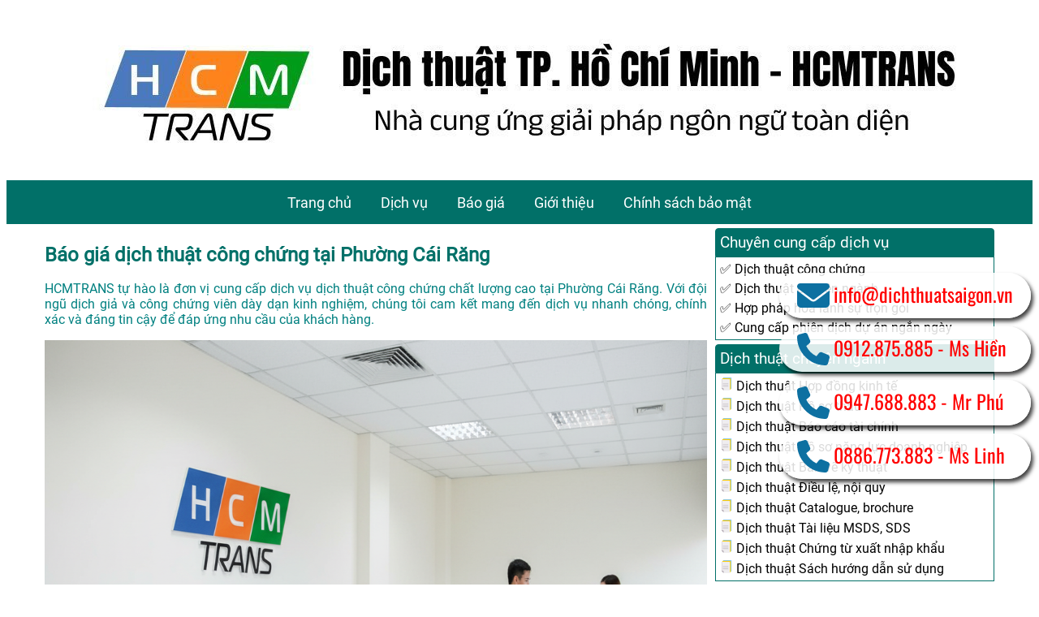

--- FILE ---
content_type: text/html; charset=UTF-8
request_url: https://dichthuathcm.com/can-tho/cai-rang/
body_size: 11508
content:
<!DOCTYPE html>
<!-[if IE 8]>
    <html lang="vi" class="ie8">
    <![endif]->
<!-[if !IE]>
    <html lang="vi">
    <![endif]->
<head>
	<!-- Google Tag Manager -->
<script>(function(w,d,s,l,i){w[l]=w[l]||[];w[l].push({'gtm.start':
new Date().getTime(),event:'gtm.js'});var f=d.getElementsByTagName(s)[0],
j=d.createElement(s),dl=l!='dataLayer'?'&l='+l:'';j.async=true;j.src=
'https://www.googletagmanager.com/gtm.js?id='+i+dl;f.parentNode.insertBefore(j,f);
})(window,document,'script','dataLayer','GTM-MG4RWL7');</script>
<!-- End Google Tag Manager -->
	
    <meta charset="UTF-8">
    <meta name="viewport" content="width=device-width, initial-scale=1">
    
    <meta name='robots' content='index, follow, max-image-preview:large, max-snippet:-1, max-video-preview:-1' />

	<!-- This site is optimized with the Yoast SEO plugin v26.7 - https://yoast.com/wordpress/plugins/seo/ -->
	<title>Báo giá dịch thuật công chứng tại Phường Cái Răng  - Dịch thuật HCM</title>
	<link rel="canonical" href="https://dichthuathcm.com/can-tho/cai-rang/" />
	<meta property="og:locale" content="vi_VN" />
	<meta property="og:type" content="article" />
	<meta property="og:title" content="Báo giá dịch thuật công chứng tại Phường Cái Răng  - Dịch thuật HCM" />
	<meta property="og:description" content="HCMTRANS tự hào là đơn vị cung cấp dịch vụ dịch thuật công chứng chất lượng cao tại . Với đội ngũ dịch giả và công chứng viên dày dạn kinh nghiệm, chúng tôi cam kết mang đến dịch vụ nhanh chóng, chính xác và đáng tin cậy để đáp ứng nhu cầu của khách…&nbsp;&nbsp;Đọc tiếp" />
	<meta property="og:url" content="https://dichthuathcm.com/can-tho/cai-rang/" />
	<meta property="og:site_name" content="Dịch thuật HCM" />
	<meta property="og:image" content="https://dichthuathcm.com/wp-content/uploads/2025/11/hcmtrans-e1763608917323.png" />
	<meta property="og:image:width" content="1073" />
	<meta property="og:image:height" content="668" />
	<meta property="og:image:type" content="image/png" />
	<meta name="twitter:card" content="summary_large_image" />
	<meta name="twitter:label1" content="Ước tính thời gian đọc" />
	<meta name="twitter:data1" content="7 phút" />
	<script type="application/ld+json" class="yoast-schema-graph">{"@context":"https://schema.org","@graph":[{"@type":"WebPage","@id":"https://dichthuathcm.com/can-tho/cai-rang/","url":"https://dichthuathcm.com/can-tho/cai-rang/","name":"Báo giá dịch thuật công chứng tại Phường Cái Răng  - Dịch thuật HCM","isPartOf":{"@id":"https://dichthuathcm.com/#website"},"primaryImageOfPage":{"@id":"https://dichthuathcm.com/can-tho/cai-rang/#primaryimage"},"image":{"@id":"https://dichthuathcm.com/can-tho/cai-rang/#primaryimage"},"thumbnailUrl":"https://dichthuathcm.com/wp-content/uploads/2025/11/hcmtrans-e1763608917323.png","datePublished":"2025-11-21T07:25:30+00:00","breadcrumb":{"@id":"https://dichthuathcm.com/can-tho/cai-rang/#breadcrumb"},"inLanguage":"vi","potentialAction":[{"@type":"ReadAction","target":["https://dichthuathcm.com/can-tho/cai-rang/"]}]},{"@type":"ImageObject","inLanguage":"vi","@id":"https://dichthuathcm.com/can-tho/cai-rang/#primaryimage","url":"https://dichthuathcm.com/wp-content/uploads/2025/11/hcmtrans-e1763608917323.png","contentUrl":"https://dichthuathcm.com/wp-content/uploads/2025/11/hcmtrans-e1763608917323.png","width":1073,"height":668},{"@type":"BreadcrumbList","@id":"https://dichthuathcm.com/can-tho/cai-rang/#breadcrumb","itemListElement":[{"@type":"ListItem","position":1,"name":"Trang chủ","item":"https://dichthuathcm.com/"},{"@type":"ListItem","position":2,"name":"Dịch thuật tại Cần Thơ: Top 10+ văn phòng uy tín, chất lượng ","item":"https://dichthuathcm.com/can-tho/"},{"@type":"ListItem","position":3,"name":"Báo giá dịch thuật công chứng tại Phường Cái Răng "}]},{"@type":"WebSite","@id":"https://dichthuathcm.com/#website","url":"https://dichthuathcm.com/","name":"Dịch thuật HCM - HCMTRANS","description":"Nhà cung ứng giải pháp ngôn ngữ toàn diện","publisher":{"@id":"https://dichthuathcm.com/#organization"},"potentialAction":[{"@type":"SearchAction","target":{"@type":"EntryPoint","urlTemplate":"https://dichthuathcm.com/?s={search_term_string}"},"query-input":{"@type":"PropertyValueSpecification","valueRequired":true,"valueName":"search_term_string"}}],"inLanguage":"vi"},{"@type":"Organization","@id":"https://dichthuathcm.com/#organization","name":"Dịch thuật HCM - HCMTRANS","url":"https://dichthuathcm.com/","logo":{"@type":"ImageObject","inLanguage":"vi","@id":"https://dichthuathcm.com/#/schema/logo/image/","url":"https://dichthuathcm.com/wp-content/uploads/2024/12/logohcm.jpg","contentUrl":"https://dichthuathcm.com/wp-content/uploads/2024/12/logohcm.jpg","width":225,"height":225,"caption":"Dịch thuật HCM - HCMTRANS"},"image":{"@id":"https://dichthuathcm.com/#/schema/logo/image/"}}]}</script>
	<!-- / Yoast SEO plugin. -->


<link rel="alternate" type="application/rss+xml" title="Dịch thuật HCM &raquo; Báo giá dịch thuật công chứng tại Phường Cái Răng  Dòng bình luận" href="https://dichthuathcm.com/can-tho/cai-rang/feed/" />
<link rel="alternate" title="oNhúng (JSON)" type="application/json+oembed" href="https://dichthuathcm.com/wp-json/oembed/1.0/embed?url=https%3A%2F%2Fdichthuathcm.com%2Fcan-tho%2Fcai-rang%2F" />
<link rel="alternate" title="oNhúng (XML)" type="text/xml+oembed" href="https://dichthuathcm.com/wp-json/oembed/1.0/embed?url=https%3A%2F%2Fdichthuathcm.com%2Fcan-tho%2Fcai-rang%2F&#038;format=xml" />
<style id='wp-img-auto-sizes-contain-inline-css' type='text/css'>
img:is([sizes=auto i],[sizes^="auto," i]){contain-intrinsic-size:3000px 1500px}
/*# sourceURL=wp-img-auto-sizes-contain-inline-css */
</style>

<style id='wp-emoji-styles-inline-css' type='text/css'>

	img.wp-smiley, img.emoji {
		display: inline !important;
		border: none !important;
		box-shadow: none !important;
		height: 1em !important;
		width: 1em !important;
		margin: 0 0.07em !important;
		vertical-align: -0.1em !important;
		background: none !important;
		padding: 0 !important;
	}
/*# sourceURL=wp-emoji-styles-inline-css */
</style>
<link rel='stylesheet' id='wp-block-library-css' href='https://dichthuathcm.com/wp-includes/css/dist/block-library/style.min.css?ver=6.9' type='text/css' media='all' />
<style id='global-styles-inline-css' type='text/css'>
:root{--wp--preset--aspect-ratio--square: 1;--wp--preset--aspect-ratio--4-3: 4/3;--wp--preset--aspect-ratio--3-4: 3/4;--wp--preset--aspect-ratio--3-2: 3/2;--wp--preset--aspect-ratio--2-3: 2/3;--wp--preset--aspect-ratio--16-9: 16/9;--wp--preset--aspect-ratio--9-16: 9/16;--wp--preset--color--black: #000000;--wp--preset--color--cyan-bluish-gray: #abb8c3;--wp--preset--color--white: #ffffff;--wp--preset--color--pale-pink: #f78da7;--wp--preset--color--vivid-red: #cf2e2e;--wp--preset--color--luminous-vivid-orange: #ff6900;--wp--preset--color--luminous-vivid-amber: #fcb900;--wp--preset--color--light-green-cyan: #7bdcb5;--wp--preset--color--vivid-green-cyan: #00d084;--wp--preset--color--pale-cyan-blue: #8ed1fc;--wp--preset--color--vivid-cyan-blue: #0693e3;--wp--preset--color--vivid-purple: #9b51e0;--wp--preset--gradient--vivid-cyan-blue-to-vivid-purple: linear-gradient(135deg,rgb(6,147,227) 0%,rgb(155,81,224) 100%);--wp--preset--gradient--light-green-cyan-to-vivid-green-cyan: linear-gradient(135deg,rgb(122,220,180) 0%,rgb(0,208,130) 100%);--wp--preset--gradient--luminous-vivid-amber-to-luminous-vivid-orange: linear-gradient(135deg,rgb(252,185,0) 0%,rgb(255,105,0) 100%);--wp--preset--gradient--luminous-vivid-orange-to-vivid-red: linear-gradient(135deg,rgb(255,105,0) 0%,rgb(207,46,46) 100%);--wp--preset--gradient--very-light-gray-to-cyan-bluish-gray: linear-gradient(135deg,rgb(238,238,238) 0%,rgb(169,184,195) 100%);--wp--preset--gradient--cool-to-warm-spectrum: linear-gradient(135deg,rgb(74,234,220) 0%,rgb(151,120,209) 20%,rgb(207,42,186) 40%,rgb(238,44,130) 60%,rgb(251,105,98) 80%,rgb(254,248,76) 100%);--wp--preset--gradient--blush-light-purple: linear-gradient(135deg,rgb(255,206,236) 0%,rgb(152,150,240) 100%);--wp--preset--gradient--blush-bordeaux: linear-gradient(135deg,rgb(254,205,165) 0%,rgb(254,45,45) 50%,rgb(107,0,62) 100%);--wp--preset--gradient--luminous-dusk: linear-gradient(135deg,rgb(255,203,112) 0%,rgb(199,81,192) 50%,rgb(65,88,208) 100%);--wp--preset--gradient--pale-ocean: linear-gradient(135deg,rgb(255,245,203) 0%,rgb(182,227,212) 50%,rgb(51,167,181) 100%);--wp--preset--gradient--electric-grass: linear-gradient(135deg,rgb(202,248,128) 0%,rgb(113,206,126) 100%);--wp--preset--gradient--midnight: linear-gradient(135deg,rgb(2,3,129) 0%,rgb(40,116,252) 100%);--wp--preset--font-size--small: 13px;--wp--preset--font-size--medium: 20px;--wp--preset--font-size--large: 36px;--wp--preset--font-size--x-large: 42px;--wp--preset--spacing--20: 0.44rem;--wp--preset--spacing--30: 0.67rem;--wp--preset--spacing--40: 1rem;--wp--preset--spacing--50: 1.5rem;--wp--preset--spacing--60: 2.25rem;--wp--preset--spacing--70: 3.38rem;--wp--preset--spacing--80: 5.06rem;--wp--preset--shadow--natural: 6px 6px 9px rgba(0, 0, 0, 0.2);--wp--preset--shadow--deep: 12px 12px 50px rgba(0, 0, 0, 0.4);--wp--preset--shadow--sharp: 6px 6px 0px rgba(0, 0, 0, 0.2);--wp--preset--shadow--outlined: 6px 6px 0px -3px rgb(255, 255, 255), 6px 6px rgb(0, 0, 0);--wp--preset--shadow--crisp: 6px 6px 0px rgb(0, 0, 0);}:where(.is-layout-flex){gap: 0.5em;}:where(.is-layout-grid){gap: 0.5em;}body .is-layout-flex{display: flex;}.is-layout-flex{flex-wrap: wrap;align-items: center;}.is-layout-flex > :is(*, div){margin: 0;}body .is-layout-grid{display: grid;}.is-layout-grid > :is(*, div){margin: 0;}:where(.wp-block-columns.is-layout-flex){gap: 2em;}:where(.wp-block-columns.is-layout-grid){gap: 2em;}:where(.wp-block-post-template.is-layout-flex){gap: 1.25em;}:where(.wp-block-post-template.is-layout-grid){gap: 1.25em;}.has-black-color{color: var(--wp--preset--color--black) !important;}.has-cyan-bluish-gray-color{color: var(--wp--preset--color--cyan-bluish-gray) !important;}.has-white-color{color: var(--wp--preset--color--white) !important;}.has-pale-pink-color{color: var(--wp--preset--color--pale-pink) !important;}.has-vivid-red-color{color: var(--wp--preset--color--vivid-red) !important;}.has-luminous-vivid-orange-color{color: var(--wp--preset--color--luminous-vivid-orange) !important;}.has-luminous-vivid-amber-color{color: var(--wp--preset--color--luminous-vivid-amber) !important;}.has-light-green-cyan-color{color: var(--wp--preset--color--light-green-cyan) !important;}.has-vivid-green-cyan-color{color: var(--wp--preset--color--vivid-green-cyan) !important;}.has-pale-cyan-blue-color{color: var(--wp--preset--color--pale-cyan-blue) !important;}.has-vivid-cyan-blue-color{color: var(--wp--preset--color--vivid-cyan-blue) !important;}.has-vivid-purple-color{color: var(--wp--preset--color--vivid-purple) !important;}.has-black-background-color{background-color: var(--wp--preset--color--black) !important;}.has-cyan-bluish-gray-background-color{background-color: var(--wp--preset--color--cyan-bluish-gray) !important;}.has-white-background-color{background-color: var(--wp--preset--color--white) !important;}.has-pale-pink-background-color{background-color: var(--wp--preset--color--pale-pink) !important;}.has-vivid-red-background-color{background-color: var(--wp--preset--color--vivid-red) !important;}.has-luminous-vivid-orange-background-color{background-color: var(--wp--preset--color--luminous-vivid-orange) !important;}.has-luminous-vivid-amber-background-color{background-color: var(--wp--preset--color--luminous-vivid-amber) !important;}.has-light-green-cyan-background-color{background-color: var(--wp--preset--color--light-green-cyan) !important;}.has-vivid-green-cyan-background-color{background-color: var(--wp--preset--color--vivid-green-cyan) !important;}.has-pale-cyan-blue-background-color{background-color: var(--wp--preset--color--pale-cyan-blue) !important;}.has-vivid-cyan-blue-background-color{background-color: var(--wp--preset--color--vivid-cyan-blue) !important;}.has-vivid-purple-background-color{background-color: var(--wp--preset--color--vivid-purple) !important;}.has-black-border-color{border-color: var(--wp--preset--color--black) !important;}.has-cyan-bluish-gray-border-color{border-color: var(--wp--preset--color--cyan-bluish-gray) !important;}.has-white-border-color{border-color: var(--wp--preset--color--white) !important;}.has-pale-pink-border-color{border-color: var(--wp--preset--color--pale-pink) !important;}.has-vivid-red-border-color{border-color: var(--wp--preset--color--vivid-red) !important;}.has-luminous-vivid-orange-border-color{border-color: var(--wp--preset--color--luminous-vivid-orange) !important;}.has-luminous-vivid-amber-border-color{border-color: var(--wp--preset--color--luminous-vivid-amber) !important;}.has-light-green-cyan-border-color{border-color: var(--wp--preset--color--light-green-cyan) !important;}.has-vivid-green-cyan-border-color{border-color: var(--wp--preset--color--vivid-green-cyan) !important;}.has-pale-cyan-blue-border-color{border-color: var(--wp--preset--color--pale-cyan-blue) !important;}.has-vivid-cyan-blue-border-color{border-color: var(--wp--preset--color--vivid-cyan-blue) !important;}.has-vivid-purple-border-color{border-color: var(--wp--preset--color--vivid-purple) !important;}.has-vivid-cyan-blue-to-vivid-purple-gradient-background{background: var(--wp--preset--gradient--vivid-cyan-blue-to-vivid-purple) !important;}.has-light-green-cyan-to-vivid-green-cyan-gradient-background{background: var(--wp--preset--gradient--light-green-cyan-to-vivid-green-cyan) !important;}.has-luminous-vivid-amber-to-luminous-vivid-orange-gradient-background{background: var(--wp--preset--gradient--luminous-vivid-amber-to-luminous-vivid-orange) !important;}.has-luminous-vivid-orange-to-vivid-red-gradient-background{background: var(--wp--preset--gradient--luminous-vivid-orange-to-vivid-red) !important;}.has-very-light-gray-to-cyan-bluish-gray-gradient-background{background: var(--wp--preset--gradient--very-light-gray-to-cyan-bluish-gray) !important;}.has-cool-to-warm-spectrum-gradient-background{background: var(--wp--preset--gradient--cool-to-warm-spectrum) !important;}.has-blush-light-purple-gradient-background{background: var(--wp--preset--gradient--blush-light-purple) !important;}.has-blush-bordeaux-gradient-background{background: var(--wp--preset--gradient--blush-bordeaux) !important;}.has-luminous-dusk-gradient-background{background: var(--wp--preset--gradient--luminous-dusk) !important;}.has-pale-ocean-gradient-background{background: var(--wp--preset--gradient--pale-ocean) !important;}.has-electric-grass-gradient-background{background: var(--wp--preset--gradient--electric-grass) !important;}.has-midnight-gradient-background{background: var(--wp--preset--gradient--midnight) !important;}.has-small-font-size{font-size: var(--wp--preset--font-size--small) !important;}.has-medium-font-size{font-size: var(--wp--preset--font-size--medium) !important;}.has-large-font-size{font-size: var(--wp--preset--font-size--large) !important;}.has-x-large-font-size{font-size: var(--wp--preset--font-size--x-large) !important;}
/*# sourceURL=global-styles-inline-css */
</style>

<style id='classic-theme-styles-inline-css' type='text/css'>
/*! This file is auto-generated */
.wp-block-button__link{color:#fff;background-color:#32373c;border-radius:9999px;box-shadow:none;text-decoration:none;padding:calc(.667em + 2px) calc(1.333em + 2px);font-size:1.125em}.wp-block-file__button{background:#32373c;color:#fff;text-decoration:none}
/*# sourceURL=/wp-includes/css/classic-themes.min.css */
</style>
<link rel='stylesheet' id='toc-screen-css' href='https://dichthuathcm.com/wp-content/plugins/table-of-contents-plus/screen.min.css?ver=2411.1' type='text/css' media='all' />
<style id='toc-screen-inline-css' type='text/css'>
div#toc_container ul li {font-size: 100%;}
/*# sourceURL=toc-screen-inline-css */
</style>
<link rel='stylesheet' id='main-style-css' href='https://dichthuathcm.com/wp-content/themes/dichthuat/style.css?ver=6.9' type='text/css' media='all' />
<script type="text/javascript" src="https://dichthuathcm.com/wp-includes/js/jquery/jquery.min.js?ver=3.7.1" id="jquery-core-js"></script>
<script type="text/javascript" src="https://dichthuathcm.com/wp-includes/js/jquery/jquery-migrate.min.js?ver=3.4.1" id="jquery-migrate-js"></script>
<script type="text/javascript" src="https://dichthuathcm.com/wp-includes/js/jquery/jquery.min.js?ver=6.9" id="jquery-script-js"></script>
<script type="text/javascript" src="https://dichthuathcm.com/wp-content/themes/dichthuat/js/dichthuat.js?ver=6.9" id="dichthuat-script-js"></script>
<link rel="https://api.w.org/" href="https://dichthuathcm.com/wp-json/" /><link rel="alternate" title="JSON" type="application/json" href="https://dichthuathcm.com/wp-json/wp/v2/pages/7153" /><link rel="EditURI" type="application/rsd+xml" title="RSD" href="https://dichthuathcm.com/xmlrpc.php?rsd" />
<meta name="generator" content="WordPress 6.9" />
<link rel='shortlink' href='https://dichthuathcm.com/?p=7153' />
<meta name="ahrefs-site-verification" content="d4069f32ed253ae88ca82d98e6f3afb42f31b7fcb53c45531bf398b1b091bde7">
<script src="https://analytics.ahrefs.com/analytics.js" data-key="HqTP9qBVtdlpwaWu7b8qSA" async></script>    <style type="text/css">
        .dichthuat-table-home-screen .dichthuat-title {
            background-color: #017068;
        }

        .announce-service>ul>li>h2::before {
            color: #017068;
        }

        .section-title::after,
        .section-title::before {
            border-color: #017068;
        }

        .item-list li {
            border-color: #017068;
        }

        .item-list li:hover .item-icon {
            background-color: #ffffff;
            box-shadow: 0 0 4px 4px #7e7e7e;
        }

        .item-list .item-icon {
            color: #017068;
            border-color: #017068;
        }

        .menu-region,
        .menu-region .mobile-menu .menu,
        button,
        .dichthuat-button {
            background-color: #017068;
        }

        .menu-region a,
        .menu-region *,
        button,
        .dichthuat-button {
            color: #ffffff;
        }

        .menu-region .sub-menu {
            background-color: #017068;
        }

        .menu-region li:hover>a {
            background-color: #2b9191;
        }

        .entry-title a {
            color: #017068;
        }

        .sidebar .detail-sidebar-widget>.detail-sidebar-widget-title {
            background-color: #017068;
            color: #fff;
        }

        .sidebar .detail-sidebar-widget>div {
            border-color: #017068;
        }

        .fast-contact-element li {
            color: #f00;
        }
    </style>
    <link rel="alternate" hreflang="vi" href="https://dichthuathcm.com/can-tho/cai-rang/" />
<link rel="icon" href="https://dichthuathcm.com/wp-content/uploads/2024/12/cropped-logohcm-32x32.jpg" sizes="32x32" />
<link rel="icon" href="https://dichthuathcm.com/wp-content/uploads/2024/12/cropped-logohcm-192x192.jpg" sizes="192x192" />
<link rel="apple-touch-icon" href="https://dichthuathcm.com/wp-content/uploads/2024/12/cropped-logohcm-180x180.jpg" />
<meta name="msapplication-TileImage" content="https://dichthuathcm.com/wp-content/uploads/2024/12/cropped-logohcm-270x270.jpg" />
</head>

<body class="wp-singular page-template-default page page-id-7153 page-child parent-pageid-6619 wp-theme-dichthuat">
    <header>
        <!-- IMAGE BANNER -->
        <!-- 1180px width; 210px height -->
        <div class="banner">
            <div class="banner-image">
                <a href="https://dichthuathcm.com " style="display: block;">
                    <img height="250" alt="Dịch thuật HCM" src="https://dichthuathcm.com/wp-content/uploads/2024/08/cropped-cropped-cropped-banner_hcm.jpg">
                </a>
            </div>
            <div class="menu-region">
                <div class="pc-menu">
                    <div class="menu-main-container"><ul id="menu-main" class="menu"><li id="menu-item-160" class="menu-item menu-item-type-custom menu-item-object-custom menu-item-160"><a href="/">Trang chủ</a></li>
<li id="menu-item-162" class="menu-item menu-item-type-custom menu-item-object-custom menu-item-has-children menu-item-162"><a href="#">Dịch vụ</a>
<ul class="sub-menu">
	<li id="menu-item-163" class="menu-item menu-item-type-post_type menu-item-object-page menu-item-163"><a href="https://dichthuathcm.com/cong-chung/">Dịch thuật công chứng</a></li>
	<li id="menu-item-164" class="menu-item menu-item-type-post_type menu-item-object-page menu-item-164"><a href="https://dichthuathcm.com/chuyen-nganh/">Dịch thuật chuyên ngành</a></li>
	<li id="menu-item-166" class="menu-item menu-item-type-post_type menu-item-object-page menu-item-166"><a href="https://dichthuathcm.com/phien-dich/">Cho thuê phiên dịch</a></li>
</ul>
</li>
<li id="menu-item-169" class="menu-item menu-item-type-post_type menu-item-object-page menu-item-169"><a href="https://dichthuathcm.com/gia-dich-thuat/">Báo giá</a></li>
<li id="menu-item-161" class="menu-item menu-item-type-post_type menu-item-object-page menu-item-161"><a href="https://dichthuathcm.com/gioi-thieu-ve-dich-thuat-tp-ho-chi-minh-hcmtrans/">Giới thiệu</a></li>
<li id="menu-item-168" class="menu-item menu-item-type-post_type menu-item-object-page menu-item-168"><a href="https://dichthuathcm.com/bao-mat/">Chính sách bảo mật</a></li>
</ul></div>                </div>
                <div class="mobile-menu" style="display: none;">
                    <div class="menu-bar">
                        <span class="mobile-menu-title">Dịch thuật HCM</span>
                        <a class="bar-menu" rel="nofollow" href="#">
                            <img src="https://dichthuathcm.com/wp-content/themes/dichthuat/imgs/bars.png" 
                            alt="Dịch thuật HCM - Menu Dịch thuật"
                            width="48" height="48"/>
                        </a>
                    </div>
                    <div class="menu-main-container"><ul id="menu-main-1" class="menu"><li class="menu-item menu-item-type-custom menu-item-object-custom menu-item-160"><a href="/">Trang chủ</a></li>
<li class="menu-item menu-item-type-custom menu-item-object-custom menu-item-has-children menu-item-162"><a href="#">Dịch vụ</a>
<ul class="sub-menu">
	<li class="menu-item menu-item-type-post_type menu-item-object-page menu-item-163"><a href="https://dichthuathcm.com/cong-chung/">Dịch thuật công chứng</a></li>
	<li class="menu-item menu-item-type-post_type menu-item-object-page menu-item-164"><a href="https://dichthuathcm.com/chuyen-nganh/">Dịch thuật chuyên ngành</a></li>
	<li class="menu-item menu-item-type-post_type menu-item-object-page menu-item-166"><a href="https://dichthuathcm.com/phien-dich/">Cho thuê phiên dịch</a></li>
</ul>
</li>
<li class="menu-item menu-item-type-post_type menu-item-object-page menu-item-169"><a href="https://dichthuathcm.com/gia-dich-thuat/">Báo giá</a></li>
<li class="menu-item menu-item-type-post_type menu-item-object-page menu-item-161"><a href="https://dichthuathcm.com/gioi-thieu-ve-dich-thuat-tp-ho-chi-minh-hcmtrans/">Giới thiệu</a></li>
<li class="menu-item menu-item-type-post_type menu-item-object-page menu-item-168"><a href="https://dichthuathcm.com/bao-mat/">Chính sách bảo mật</a></li>
</ul></div>                </div>
            </div>

        </div>
    </header><div class="container">
    <div class="dichthuat-row">
        <div class="content">
            <div class="col-70">
                <section id="main-content">
                                                                            <article id="post-7153" class="post-7153 page type-page status-publish has-post-thumbnail hentry">
    
    <header class="entry-header">
                    <h1 class="entry-title">
                <a href="https://dichthuathcm.com/can-tho/cai-rang/" rel="bookmark" title="Báo giá dịch thuật công chứng tại Phường Cái Răng ">
                    Báo giá dịch thuật công chứng tại Phường Cái Răng                 </a>
            </h1>
            </header>
    <div class="entry-content">
        
        <p>HCMTRANS tự hào là đơn vị cung cấp dịch vụ dịch thuật công chứng chất lượng cao tại Phường Cái Răng. Với đội ngũ dịch giả và công chứng viên dày dạn kinh nghiệm, chúng tôi cam kết mang đến dịch vụ nhanh chóng, chính xác và đáng tin cậy để đáp ứng nhu cầu của khách hàng.</p>
<span><div id="attachment_6559" style="width: 1083px" class="wp-caption aligncenter"><img fetchpriority="high" decoding="async" aria-describedby="caption-attachment-6559" class="wp-image-6559 size-full" src="https://dichthuathcm.com/wp-content/uploads/2025/11/hcmtrans-e1763608917323.png" alt="HCMTRANS là đơn vị cung cấp dịch vụ dịch thuật công chứng chuyên nghiệp tại Phường Cái Răng" width="1073" height="668" srcset="https://dichthuathcm.com/wp-content/uploads/2025/11/hcmtrans-e1763608917323.png 1073w, https://dichthuathcm.com/wp-content/uploads/2025/11/hcmtrans-e1763608917323-300x187.png 300w, https://dichthuathcm.com/wp-content/uploads/2025/11/hcmtrans-e1763608917323-1024x637.png 1024w, https://dichthuathcm.com/wp-content/uploads/2025/11/hcmtrans-e1763608917323-768x478.png 768w" sizes="(max-width: 1073px) 100vw, 1073px" /><p id="caption-attachment-6559" class="wp-caption-text">HCMTRANS là đơn vị cung cấp dịch vụ dịch thuật công chứng chuyên nghiệp tại Phường Cái Răng</p></div></span>
<p>Nếu bạn đang ở Phường Cái Răng và có nhu cầu dịch thuật nhưng chưa rõ về chi phí, thông tin dưới đây sẽ giúp bạn có cái nhìn tổng quan về mức giá dịch thuật cho các ngôn ngữ khác nhau. Chi phí dịch thuật có thể thay đổi tùy thuộc vào nhiều yếu tố như ngôn ngữ, độ khó của tài liệu, và yêu cầu công chứng. Dưới đây là bảng báo giá tham khảo cho dịch vụ dịch thuật công chứng tại Phường Cái Răng:</p>
<div id="toc_container" class="no_bullets"><p class="toc_title">Contents</p><ul class="toc_list"><li><a href="#Bao_gia_dich_thuat_cong_chung_tai_Phuong_Cai_Rang"><span class="toc_number toc_depth_1">1</span> Báo giá dịch thuật công chứng tại Phường Cái Răng</a><ul><li><a href="#Dich_thuat_ho_so_ca_nhan"><span class="toc_number toc_depth_2">1.1</span> Dịch thuật hồ sơ cá nhân</a></li><li><a href="#Dich_thuat_ho_so_Doanh_Nghiep"><span class="toc_number toc_depth_2">1.2</span> Dịch thuật hồ sơ Doanh Nghiệp</a></li><li><a href="#Ban_gia_chi_tiet_cac_ngon_ngu"><span class="toc_number toc_depth_2">1.3</span> Bản giá chi tiết các ngôn ngữ</a></li></ul></li><li><a href="#Vi_sao_nen_chon_HCMTRANS_de_dich_thuat_cong_chung_Phuong_Cai_Rang"><span class="toc_number toc_depth_1">2</span> Vì sao nên chọn HCMTRANS để dịch thuật công chứng Phường Cái Răng</a><ul><li><ul><li><a href="#Dich_thuat_cong_chung_nhieu_loai_ngon_ngu"><span class="toc_number toc_depth_3">2.0.1</span> Dịch thuật công chứng nhiều loại ngôn ngữ</a></li><li><a href="#Gia_dich_thuat_luon_re_nhat"><span class="toc_number toc_depth_3">2.0.2</span> Giá dịch thuật luôn rẻ nhất</a></li><li><a href="#Thoi_gian_nhanh_nhat"><span class="toc_number toc_depth_3">2.0.3</span> Thời gian nhanh nhất</a></li><li><a href="#Phap_ly_dam_bao"><span class="toc_number toc_depth_3">2.0.4</span> Pháp lý đảm bảo</a></li><li><a href="#Dich_Vu_Tien_Loi_Nhat"><span class="toc_number toc_depth_3">2.0.5</span> Dịch Vụ Tiện Lợi Nhất</a></li></ul></li></ul></li></ul></div>
<h2><span id="Bao_gia_dich_thuat_cong_chung_tai_Phuong_Cai_Rang"><strong>Báo giá dịch thuật công chứng tại Phường Cái Răng</strong></span></h2>
<p>Khi các tài liệu cần được sử dụng trong các giao dịch pháp lý, hành chính, hoặc giao dịch quốc tế, việc dịch thuật công chứng là bắt buộc để đảm bảo rằng bản dịch có giá trị pháp lý.</p>
<span><div id="attachment_13606" style="width: 1057px" class="wp-caption aligncenter"><img decoding="async" aria-describedby="caption-attachment-13606" class="wp-image-13606 size-full" src="https://dichthuathcm.com/wp-content/uploads/2024/08/maudichthuatcongchunghcmtrans-e1724144145891.jpg" alt="Mẫu dịch thuật công chứng cho khách hàng tại Phường Cái Răng của HCMTRANS" width="1047" height="637" /><p id="caption-attachment-13606" class="wp-caption-text">Mẫu dịch thuật công chứng cho khách hàng tại Phường Cái Răng của HCMTRANS</p></div></span>
<h3><span id="Dich_thuat_ho_so_ca_nhan"><strong>Dịch thuật hồ sơ cá nhân</strong></span></h3>
<p><strong>Các tài liệu thường gặp: </strong><strong style="font-size: 16px">CMND, Hộ Chiếu, Bằng Cấp, Giấy Kết Hôn, Giấy Khai Sinh</strong></p>
<p><strong>Giá dịch thuật:</strong> Từ 150.000 VNĐ đến 250.000 VNĐ / trang</p>
<p><strong>Phí công chứng:</strong> Từ 100.000 VNĐ đến 150.000 VNĐ / trang</p>
<p><strong>Thời gian hoàn thành:</strong> 1-2 ngày làm việc</p>
<h3><span id="Dich_thuat_ho_so_Doanh_Nghiep"><strong>Dịch thuật hồ sơ Doanh Nghiệp</strong></span></h3>
<p><strong>Loại hồ sơ: Hợp Đồng, Giấy Phép Kinh Doanh, Báo Cáo Tài Chính</strong></p>
<p><strong>Giá dịch thuật:</strong> Từ 200.000 VNĐ đến 300.000 VNĐ / trang</p>
<p><strong>Phí công chứng:</strong> Từ 150.000 VNĐ đến 200.000 VNĐ / trang</p>
<p><strong>Thời gian hoàn thành:</strong> 2-3 ngày làm việc</p>
<h3><span id="Ban_gia_chi_tiet_cac_ngon_ngu">Bản giá chi tiết các ngôn ngữ</span></h3>
<span><div id="attachment_13468" style="width: 1010px" class="wp-caption aligncenter"><img decoding="async" aria-describedby="caption-attachment-13468" class="wp-image-13468 size-full" src="https://dichthuathcm.com/wp-content/uploads/2024/08/giadichthuathcmtrans-e1724052785470.jpg" alt="Báo giá dịch thuật công chứng tại Phường Cái Răng theo ngôn ngữ" width="1000" height="478" /><p id="caption-attachment-13468" class="wp-caption-text">Báo giá dịch thuật công chứng tại Phường Cái Răng theo ngôn ngữ</p></div></span>
<p>Xem thêm <strong><a href="https://dichthuathcm.com/can-tho/hung-phu/"  class="pcg-level" >Báo giá dịch thuật công chứng tại Phường Hưng Phú </a></strong></p>
<h2><span id="Vi_sao_nen_chon_HCMTRANS_de_dich_thuat_cong_chung_Phuong_Cai_Rang">Vì sao nên chọn HCMTRANS để dịch thuật công chứng Phường Cái Răng</span></h2>
<p>Khi cần <strong>dịch thuật công chứng tại Phường Cái Răng,</strong> việc lựa chọn một đơn vị uy tín, chuyên nghiệp và tiện lợi là điều vô cùng quan trọng.</p>
<p>Hiện nay tại An Giang có khá nhiều đơn vị cung cấp dịch vụ <a href="/can-tho">dịch thuật tại Cần Thơ</a> như: dịch thuật <strong><a href="https://dichthuatsaigon247.com/can-tho/"  class="pcg-outlinks" >Dịch thuật Sài Gòn 247 Cần Thơ</a></strong>, dịch thuật Uy Tín &#8211; RTRANS, dịch thuật expertrans, dịch thuật BKMOS.. Tuy nhiên dịch vụ của HCMTRANS vẫn được khách hàng tin tưởng bởi các thế mạnh sau:</p>
<h4><span id="Dich_thuat_cong_chung_nhieu_loai_ngon_ngu"><strong>Dịch thuật công chứng nhiều loại ngôn ngữ</strong></span></h4>
<p>HCMTRANS cung cấp dịch vụ dịch thuật công chứng với khả năng hỗ trợ nhiều ngôn ngữ khác nhau, bao gồm các ngôn ngữ phổ biến như tiếng Anh, tiếng Pháp, tiếng Trung, tiếng Nhật, tiếng Đức, và nhiều ngôn ngữ khác. Dù bạn cần dịch thuật tài liệu sang bất kỳ ngôn ngữ nào, chúng tôi đều có thể đáp ứng nhu cầu của bạn một cách nhanh chóng và chính xác.</p>
<h4><span id="Gia_dich_thuat_luon_re_nhat"><strong>Giá dịch thuật luôn rẻ nhất</strong></span></h4>
<p>HCMTRANS cam kết mang đến mức giá cạnh tranh nhất trên thị trường. Chúng tôi luôn tìm cách tối ưu hóa quy trình làm việc để giảm thiểu chi phí, đảm bảo rằng khách hàng luôn nhận được dịch vụ chất lượng với giá cả hợp lý nhất. Bạn có thể hoàn toàn yên tâm về chi phí khi sử dụng dịch vụ của chúng tôi.</p>
<h4><span id="Thoi_gian_nhanh_nhat"><strong>Thời gian nhanh nhất</strong></span></h4>
<p>Thời gian là yếu tố quan trọng khi cần dịch thuật công chứng. Hiểu rõ điều này, HCMTRANS cung cấp dịch vụ dịch thuật công chứng với thời gian xử lý nhanh nhất, chỉ trong vòng 2 ngày là bạn đã có thể nhận lại hồ sơ hoàn chỉnh. Chúng tôi luôn đảm bảo tiến độ, giúp bạn tiết kiệm thời gian mà vẫn có được kết quả mong muốn.</p>
<h4><span id="Phap_ly_dam_bao"><strong>Pháp lý đảm bảo</strong></span></h4>
<p>Tất cả các bản dịch thuật công chứng tại HCMTRANS đều được thực hiện bởi các chuyên gia ngôn ngữ có chuyên môn cao và được công chứng đầy đủ theo quy định pháp luật. Chúng tôi đảm bảo tính chính xác và hợp pháp của các tài liệu, giúp bạn an tâm khi sử dụng các giấy tờ dịch thuật cho mục đích hành chính, pháp lý.</p>
<h4><span id="Dich_Vu_Tien_Loi_Nhat"><strong>Dịch Vụ Tiện Lợi Nhất</strong></span></h4>
<p>HCMTRANS mang đến giải pháp dịch thuật công chứng tiện lợi nhất cho khách hàng. Nếu bạn ở xa hoặc không thể đến trực tiếp văn phòng, chỉ cần gửi bản scan hồ sơ gốc qua email, chúng tôi sẽ tiến hành dịch thuật và công chứng nhanh chóng. Sau khi hoàn tất, hồ sơ sẽ được gửi về địa chỉ bạn cung cấp, giúp bạn tiết kiệm thời gian và công sức.</p>
<p>Với sự tận tâm của mình, HCMTRANS chắn chắn sẽ người đồng hành đáng tin cậy của bạn trên con đường phát triển. Hãy để chúng tôi giúp bạn vượt qua mọi rào cản ngôn ngữ. Liên hệ ngay với chúng tôi để được tư vấn và báo giá miễn phí.</p>
<strong><a href="https://dichthuathcm.com/">Dịch thuật TP Hồ Chí Minh – HCMTRANS</a></strong><br />
<strong>Hotline: 0912.875.885</strong><br />
<strong>Email: info@dichthuatsaigon.vn</strong>
            </div>
</article>                                                                                        </section>
            </div>
            <div class="col-30 sidebar">
                <ul>
                    <li id="custom_html-3" class="widget_text detail-sidebar-widget widget_custom_html"><div class="detail-sidebar-widget-title">Chuyên cung cấp dịch vụ</div><div class="textwidget custom-html-widget"><ul>
<li>✅ Dịch thuật công chứng</li>
<li>✅ Dịch thuật chuyên ngành</li>
<li>✅ Hợp pháp hoá lãnh sự trọn gói</li>
<li>✅ Cung cấp phiên dịch dự án ngắn ngày</li>
</ul></div></li><li id="custom_html-4" class="widget_text detail-sidebar-widget widget_custom_html"><div class="detail-sidebar-widget-title">Dịch thuật chuyên ngành</div><div class="textwidget custom-html-widget"><ul>
    <li><img width="16" height="16" src="http://dichthuathcm.com/wp-content/uploads/2024/08/doc_28_28.png">&nbsp;Dịch thuật Hợp đồng kinh tế</li>
    <li><img width="16" height="16" src="http://dichthuathcm.com/wp-content/uploads/2024/08/doc_28_28.png">&nbsp;Dịch thuật Hồ sơ thầu</li>
    <li><img width="16" height="16" src="http://dichthuathcm.com/wp-content/uploads/2024/08/doc_28_28.png">&nbsp;Dịch thuật Báo cáo tài chính</li>
    <li><img width="16" height="16" src="http://dichthuathcm.com/wp-content/uploads/2024/08/doc_28_28.png">&nbsp;Dịch thuật Hồ sơ năng lực doanh nghiệp</li>
    <li><img width="16" height="16" src="http://dichthuathcm.com/wp-content/uploads/2024/08/doc_28_28.png">&nbsp;Dịch thuật Bản vẽ kỹ thuật</li>
    <li><img width="16" height="16" src="http://dichthuathcm.com/wp-content/uploads/2024/08/doc_28_28.png">&nbsp;Dịch thuật Điều lệ, nội quy</li>
    <li><img width="16" height="16" src="http://dichthuathcm.com/wp-content/uploads/2024/08/doc_28_28.png">&nbsp;Dịch thuật Catalogue, brochure</li>
    <li><img width="16" height="16" src="http://dichthuathcm.com/wp-content/uploads/2024/08/doc_28_28.png">&nbsp;Dịch thuật Tài liệu MSDS, SDS</li>
    <li><img width="16" height="16" src="http://dichthuathcm.com/wp-content/uploads/2024/08/doc_28_28.png">&nbsp;Dịch thuật Chứng từ xuất nhập khẩu</li>
    <li><img width="16" height="16" src="http://dichthuathcm.com/wp-content/uploads/2024/08/doc_28_28.png">&nbsp;Dịch thuật Sách hướng dẫn sử dụng</li>
</ul></div></li><li id="custom_html-5" class="widget_text detail-sidebar-widget widget_custom_html"><div class="detail-sidebar-widget-title">Dịch thuật công chứng</div><div class="textwidget custom-html-widget"><ul>
    <li><img width="16" height="16" src="http://dichthuathcm.com/wp-content/uploads/2024/08/doc_28_28.png">&nbsp;Dịch thuật Học bạ TH, THCS, THPT</li>
    <li><img width="16" height="16" src="http://dichthuathcm.com/wp-content/uploads/2024/08/doc_28_28.png">&nbsp;Dịch thuật Bảng điểm ĐH, CĐ</li>
    <li><img width="16" height="16" src="http://dichthuathcm.com/wp-content/uploads/2024/08/doc_28_28.png">&nbsp;Dịch thuật Giấy Khen, bằng khen</li>
    <li><img width="16" height="16" src="http://dichthuathcm.com/wp-content/uploads/2024/08/doc_28_28.png">&nbsp;Dịch thuật Xác nhận tình trạng hôn nhân</li>
    <li><img width="16" height="16" src="http://dichthuathcm.com/wp-content/uploads/2024/08/doc_28_28.png">&nbsp;Dịch thuật Bằng đại học, cao đẳng</li>
    <li><img width="16" height="16" src="http://dichthuathcm.com/wp-content/uploads/2024/08/doc_28_28.png">&nbsp;Dịch thuật Bằng lái Xe</li>
    <li><img width="16" height="16" src="http://dichthuathcm.com/wp-content/uploads/2024/08/doc_28_28.png">&nbsp;Dịch thuật Căn cước công dân</li>
    <li><img width="16" height="16" src="http://dichthuathcm.com/wp-content/uploads/2024/08/doc_28_28.png">&nbsp;Dịch thuật Giấy Đăng ký kinh doanh</li>
    <li><img width="16" height="16" src="http://dichthuathcm.com/wp-content/uploads/2024/08/doc_28_28.png">&nbsp;Dịch thuật Giấy khai sinh</li>
    <li><img width="16" height="16" src="http://dichthuathcm.com/wp-content/uploads/2024/08/doc_28_28.png">&nbsp;Dịch thuật Hồ sơ xin giấy phép lao động</li>
</ul></div></li>                </ul>
            </div>
        </div>
    </div>
</div>
    <footer id="footer">
        <div class="dichthuat-row" style="width: 1180px;margin:auto;">
            <div class="col-33333 sidebar" id="footer-sidebar-1">
                <ul>
                    <li id="custom_html-7" class="widget_text widget widget_custom_html"><div class="textwidget custom-html-widget"><span class="footer-title">VP tại TP. Hồ Chí Minh</span></div></li>
<li id="custom_html-8" class="widget_text widget widget_custom_html"><div class="textwidget custom-html-widget"><ul class="address-list"><!-- wp:list-item -->
	<li>L17-11, Tầng 17, Tòa nhà Vincom Center, 72 Lê Thánh Tôn, Bến Nghé, Quận 1</li>
<li>Pearl Plaza, 561A Điện Biên Phủ, Phường 25, Bình Thạnh</li>
<!-- /wp:list-item -->

<!-- wp:list-item -->
<li>Số 244/29 Huỳnh Văn Bánh, Phường 11, Phú Nhuận</li>
<!-- /wp:list-item -->

<!-- wp:list-item -->
<li>Số 29 Trường Sơn, Phường 4, Tân Bình</li>
<!-- /wp:list-item -->

<!-- wp:list-item -->
<li>Số 44 Tạ Quang Bửu, Phường 1, Quận 8</li>
<!-- /wp:list-item -->

<!-- wp:list-item -->
<li>C10, Rio Vista, 72 Dương Đình Hội, Phước Long B, TP. Thủ Đức</li>
<!-- /wp:list-item --></ul></div></li>
                </ul>
            </div>
            <div class="col-33333 sidebar" id="footer-sidebar-2">
                <ul>
                    <li id="custom_html-9" class="widget_text widget widget_custom_html"><div class="textwidget custom-html-widget"><span class="footer-title">Các tỉnh thành khác</span></div></li>
<li id="custom_html-10" class="widget_text widget widget_custom_html"><div class="textwidget custom-html-widget"><ul class="address-list">
<li>Quảng Trị: 45 Trần Hưng Đạo, Phường Đồng Hới</li>
<li>Huế: 44 Trần Cao Vân, Phú Hội, TP. Huế</li>
<li>Đà Nẵng: 06A Nguyễn Du, Thạch Thang, Hải Châu, Đà Nẵng</li>
<li>Bình Dương: 123 Lê Trọng Tấn, An Bình, Dĩ An, Bình Dương</li>
<li>Đồng Nai: 261/1 KP11, An Bình, Biên Hòa, Đồng Nai</li>
<li>Quảng Ngãi: 449 Quang Trung, TP Quảng Ngãi</li>
</ul></div></li>
                </ul>
            </div>
            <div class="col-33333 sidebar" id="footer-sidebar-3">
                <ul>
                    <li id="custom_html-11" class="widget_text widget widget_custom_html"><div class="textwidget custom-html-widget"><span class="footer-title">Theo dõi Dịch thuật HCM</span>
<ul style="display:flex; flex-direction:row">
<li style="margin-right:10px;">
<a href="https://www.facebook.com/dichthuatvietvinatrans" target="_blank" rel="nofollow">
<img src="https://dichthuathcm.com/wp-content/uploads/2025/11/facebook1.png" width="48" height="48"/>
</a>
</li>
<li>
<a href="https://www.linkedin.com/in/dtcn/" target="_blank" rel="nofollow">
<img src="https://dichthuathcm.com/wp-content/uploads/2025/11/linkedin1.png" width="48" height="48"/>
</a>
</li>
</ul></div></li>
                </ul>
            </div>
        </div>
        <div class="site-audio">

                    </div>
        <!--<div class="float-content pulse-effect">
            <a href="https://www.facebook.com/dichthuatsaigon247/posts/742437044648614" target="_blank" rel="nofollow" style="z-index:11;position:relative;color:#fff;font-weight:700; display:flex;align-items: center;">
                <img width="24" height="24" src="https://dichthuathcm.com/wp-content/themes/dichthuat/imgs/speaker_red.png" alt="'.get_bloginfo('name').' - Dịch thuật Sài Gòn Tuyển dụng" style="width:24px;height:24px;margin-right:5px;" />
                HOT: Tuyển dụng tháng 4
            </a>
            <div class="outline-pulse-effect"></div>
            <div class="outline-pulse-effect"></div>
            <div class="outline-pulse-effect"></div>
        </div>-->
    </footer>
    <div class="dichthuat-row footer-copyright">
        <div class="copyright" id="footer_copyright">
            Bản quyền thuộc về Công ty TNHH dịch thuật Việt VINATRANS (MST 0318845016)        </div>
    </div>

    <script type="speculationrules">
{"prefetch":[{"source":"document","where":{"and":[{"href_matches":"/*"},{"not":{"href_matches":["/wp-*.php","/wp-admin/*","/wp-content/uploads/*","/wp-content/*","/wp-content/plugins/*","/wp-content/themes/dichthuat/*","/*\\?(.+)"]}},{"not":{"selector_matches":"a[rel~=\"nofollow\"]"}},{"not":{"selector_matches":".no-prefetch, .no-prefetch a"}}]},"eagerness":"conservative"}]}
</script>
<ul class="fast-contact-element"><li class="fast-contact-element-email hide-on-mobile"><a rel="nofollow" href="mailto:info@dichthuatsaigon.vn"><img src="https://dichthuathcm.com/wp-content/themes/dichthuat/imgs/envelope-solid.svg" alt="Dịch thuật HCM - Email liên hệ"/> info@dichthuatsaigon.vn</a></li><li class="fast-contact-element-hotline"><a rel="nofollow" href="tel:0912875885"><img src="https://dichthuathcm.com/wp-content/themes/dichthuat/imgs/phone-solid.svg" alt="Dịch thuật HCM - Điện thoại liên hệ"/> 0912.875.885</a>&nbsp;-&nbsp;Ms Hiền</li><li class="fast-contact-element-hotline"><a rel="nofollow" href="tel:0947688883"><img src="https://dichthuathcm.com/wp-content/themes/dichthuat/imgs/phone-solid.svg" alt="Dịch thuật HCM - Điện thoại liên hệ"/> 0947.688.883</a>&nbsp;-&nbsp;Mr Phú</li><li class="fast-contact-element-hotline"><a rel="nofollow" href="tel:0886773883"><img src="https://dichthuathcm.com/wp-content/themes/dichthuat/imgs/phone-solid.svg" alt="Dịch thuật HCM - Điện thoại liên hệ"/> 0886.773.883</a>&nbsp;-&nbsp;Ms Linh</li></ul><script type="text/javascript" id="toc-front-js-extra">
/* <![CDATA[ */
var tocplus = {"visibility_show":"show","visibility_hide":"hide","width":"Auto"};
//# sourceURL=toc-front-js-extra
/* ]]> */
</script>
<script type="text/javascript" src="https://dichthuathcm.com/wp-content/plugins/table-of-contents-plus/front.min.js?ver=2411.1" id="toc-front-js"></script>
<script id="wp-emoji-settings" type="application/json">
{"baseUrl":"https://s.w.org/images/core/emoji/17.0.2/72x72/","ext":".png","svgUrl":"https://s.w.org/images/core/emoji/17.0.2/svg/","svgExt":".svg","source":{"concatemoji":"https://dichthuathcm.com/wp-includes/js/wp-emoji-release.min.js?ver=6.9"}}
</script>
<script type="module">
/* <![CDATA[ */
/*! This file is auto-generated */
const a=JSON.parse(document.getElementById("wp-emoji-settings").textContent),o=(window._wpemojiSettings=a,"wpEmojiSettingsSupports"),s=["flag","emoji"];function i(e){try{var t={supportTests:e,timestamp:(new Date).valueOf()};sessionStorage.setItem(o,JSON.stringify(t))}catch(e){}}function c(e,t,n){e.clearRect(0,0,e.canvas.width,e.canvas.height),e.fillText(t,0,0);t=new Uint32Array(e.getImageData(0,0,e.canvas.width,e.canvas.height).data);e.clearRect(0,0,e.canvas.width,e.canvas.height),e.fillText(n,0,0);const a=new Uint32Array(e.getImageData(0,0,e.canvas.width,e.canvas.height).data);return t.every((e,t)=>e===a[t])}function p(e,t){e.clearRect(0,0,e.canvas.width,e.canvas.height),e.fillText(t,0,0);var n=e.getImageData(16,16,1,1);for(let e=0;e<n.data.length;e++)if(0!==n.data[e])return!1;return!0}function u(e,t,n,a){switch(t){case"flag":return n(e,"\ud83c\udff3\ufe0f\u200d\u26a7\ufe0f","\ud83c\udff3\ufe0f\u200b\u26a7\ufe0f")?!1:!n(e,"\ud83c\udde8\ud83c\uddf6","\ud83c\udde8\u200b\ud83c\uddf6")&&!n(e,"\ud83c\udff4\udb40\udc67\udb40\udc62\udb40\udc65\udb40\udc6e\udb40\udc67\udb40\udc7f","\ud83c\udff4\u200b\udb40\udc67\u200b\udb40\udc62\u200b\udb40\udc65\u200b\udb40\udc6e\u200b\udb40\udc67\u200b\udb40\udc7f");case"emoji":return!a(e,"\ud83e\u1fac8")}return!1}function f(e,t,n,a){let r;const o=(r="undefined"!=typeof WorkerGlobalScope&&self instanceof WorkerGlobalScope?new OffscreenCanvas(300,150):document.createElement("canvas")).getContext("2d",{willReadFrequently:!0}),s=(o.textBaseline="top",o.font="600 32px Arial",{});return e.forEach(e=>{s[e]=t(o,e,n,a)}),s}function r(e){var t=document.createElement("script");t.src=e,t.defer=!0,document.head.appendChild(t)}a.supports={everything:!0,everythingExceptFlag:!0},new Promise(t=>{let n=function(){try{var e=JSON.parse(sessionStorage.getItem(o));if("object"==typeof e&&"number"==typeof e.timestamp&&(new Date).valueOf()<e.timestamp+604800&&"object"==typeof e.supportTests)return e.supportTests}catch(e){}return null}();if(!n){if("undefined"!=typeof Worker&&"undefined"!=typeof OffscreenCanvas&&"undefined"!=typeof URL&&URL.createObjectURL&&"undefined"!=typeof Blob)try{var e="postMessage("+f.toString()+"("+[JSON.stringify(s),u.toString(),c.toString(),p.toString()].join(",")+"));",a=new Blob([e],{type:"text/javascript"});const r=new Worker(URL.createObjectURL(a),{name:"wpTestEmojiSupports"});return void(r.onmessage=e=>{i(n=e.data),r.terminate(),t(n)})}catch(e){}i(n=f(s,u,c,p))}t(n)}).then(e=>{for(const n in e)a.supports[n]=e[n],a.supports.everything=a.supports.everything&&a.supports[n],"flag"!==n&&(a.supports.everythingExceptFlag=a.supports.everythingExceptFlag&&a.supports[n]);var t;a.supports.everythingExceptFlag=a.supports.everythingExceptFlag&&!a.supports.flag,a.supports.everything||((t=a.source||{}).concatemoji?r(t.concatemoji):t.wpemoji&&t.twemoji&&(r(t.twemoji),r(t.wpemoji)))});
//# sourceURL=https://dichthuathcm.com/wp-includes/js/wp-emoji-loader.min.js
/* ]]> */
</script>
    </body>
    <!--end body-->

    </html>
    <!--end html -->

<!-- Page cached by LiteSpeed Cache 7.7 on 2026-01-17 10:01:13 -->

--- FILE ---
content_type: text/css
request_url: https://dichthuathcm.com/wp-content/themes/dichthuat/style.css?ver=6.9
body_size: 3578
content:
@charset "UTF-8";

/*
Theme Name: Dịch thuật
Author: Trần Văn Tâm
Description: Theme dành cho hệ thống website Dịch thuật
Version: 1.0
Text Domain: dichthuat
Tags: one-column, two-column
*
*/
@font-face {
    font-family: "Roboto";
    src: url('fonts/roboto-v30-vietnamese_latin-regular.woff2') format('woff2');
    font-display: swap;
}

@font-face {
    font-family: "Oswald";
    src: url('fonts/Oswald-Regular.ttf') format('truetype');
    font-display: swap;
}

* {
    list-style: none;
    outline: none;
}

a {
    text-decoration: none;
}

ul {
    padding: 0px;
    margin: 0px;
}

body {
    font-family: "Roboto", sans-serif;
}

header {
    width: 100%;
}

footer {
    overflow: auto;
    margin-top: 5px;
    width: 100%;
    /* background-color: #474e45; */
    background: linear-gradient(135deg, rgba(93, 98, 91, 1) 0%, rgba(143, 148, 142, 1) 35%, rgba(115, 119, 113, 1) 100%);
    text-shadow: 1px 1px 0px #484F46;
}

.width-1180 {
    width: 1180px;
    margin: auto;
}

.banner-image {
    width: 1180px;
    margin: auto;
}

.banner img {
    width: 100%;
    height: auto;
}

.pc-menu {
    width: 1180px;
    margin: auto;
    position: relative;
}

.pc-menu .menu {
    margin: 0px;
    padding: 0px;
    height: 54px;
    display: flex;
    font-size: 18px;
    justify-content: center;
    align-items: center;
    backdrop-filter: blur(2px);
    z-index: 9;
    position: relative;
}

.pc-menu .menu li a {
    padding: 16px 18px;
    display: block;
}


.sub-menu {
    position: absolute;
    display: none;
    margin: 0px;
    padding: 0px;
    width: max-content;
    z-index: 9;
}

.pc-menu .menu li:hover>.sub-menu {
    display: block;
}

.pc-menu .menu li:hover>.sub-menu li:hover>.sub-menu {
    left: 100%;
    top: 0;
}

.pc-menu .menu .menu-item-has-children {
    position: relative;
}

.pc-menu .menu li {
    position: relative;
}

[class^="col-"] {
    padding: 5px;
    box-sizing: border-box;
    /* border: 1px solid #232323; */
    /* border-radius: 5px; */
    /* min-height: 150px; */
    padding: 5px;
    content: " ";
    float: left;
}

.col-70 {
    width: 70%;
}

.col-60 {
    width: 60%;
}

.col-50 {
    width: 50%;
}

.col-40 {
    width: 40%;
}

.col-30 {
    width: 30%;
}

.col-33333 {
    width: 33.333%;
}

.col-25 {
    width: 25%;
}

.dichthuat-row {
    width: 1180px;
    margin: auto;
    display: flex;
    flex-grow: row wrap;
}

.announce-service .announce-title {
    font-size: 28px;
    width: 100%;
    display: block;
    text-align: center;
    font-weight: 700;
    margin-top: 11px;
}

.announce-service>ul>li>h2>img {
    margin-right: 5px;
}

.announce-service>ul>li>h2 {
    display: flex;
    align-items: center;
}

.announce-service>ul>li {
    margin: 5px 0px 5px 0px;
}

.section-content-header {
    font-size: 30px !important;
    font-weight: 700;
    line-height: 2;
}

.section-title {
    width: 100%;
    display: block;
    text-align: center;
    font-size: 28px;
    text-transform: uppercase;
    margin: 10px 0px;
    font-weight: 700;
}

.section-title::after,
.section-title::before {
    width: 80px;
    height: 0px;
    content: " ";
    border: 1px solid;
    margin: 8px 5px;
    display: inline-block;
}

.logo-list,
.item-list {
    display: inline-flex;
    flex-wrap: wrap;
    width: 100%;
}

.logo-list li,
.item-list li {
    margin: 10px 5px;
    flex: 1;
    text-align: center;

}

.item-list .item-title {
    text-transform: uppercase;
    font-size: 18px;
    font-weight: 700;
    line-height: 1.5;
    padding: 0px;
    margin: 0px;
    text-align: center;
}

.item-list p {
    text-align: justify;
    padding: 0px 15px;
}

.item-list li {
    border-left: 1px solid;
}

.item-list li:nth-child(1) {
    border-left: unset;
}

.item-list .item-icon {
    border: 2px solid;
    padding: 10px;
    border-radius: 50px;
    transition: all 0.2s ease-out;
    width: 100px;
    height: 100px;
}

.item-list li:hover .item-icon {
    color: #fff;
    /* background-color: #436b39; */
}

.item-list .item-row {
    width: 100%;
    margin: 10px 0px;
    display: flex;
    justify-content: center;
    align-items: center;
}

.item-list .item-icon {
    display: flex;
    align-content: center;
    justify-content: center;
    flex-wrap: wrap;
    flex-direction: row;
}

button,
.dichthuat-button {
    border: 0px;
    padding: 10px 20px;
    color: #fff;
    font-size: 20px;
    font-weight: 400;
    text-align: center;
    line-height: 1.5;
    cursor: pointer;
}

.footer-copyright {
    padding: 10px;
    background-color: #474e45;
    width: 100%;
    margin: auto;
    box-sizing: border-box;
    color: #fff;
    border-top: 1px solid #686868;
    font-size: 12px;
}

.copyright {
    width: 1180px;
    margin: auto;
}

.footer-title {
    color: #fff;
    margin: 4px 2px 2px 0px;
    font-weight: normal !important;
    font-size: 16px;
    display: block;
}

.footer-title::after {
    content: " ";
    width: 110px;
    border: 1px solid #436b39;
    display: block;
    margin: 5px 0px 5px 0px;
}

#footer p {
    margin: 0px;
    margin-bottom: 5px;
    color: #fff;
    font-size: 14px;
}

#footer .address-list {
    color: #fff;
    font-size: 14px;
}

.address-list li {
    line-height: 19.5px;
}

.address-list li::before {
    background: url(./imgs/global.png) no-repeat;
    margin: 0px 4px;
    width: 15px;
    height: 15px;
    background-size: cover;
    content: " ";
    display: block;
    float: left;
}

.fast-contact-element {
    position: fixed;
    bottom: 120px;
    right: 0;
    padding: 10px;
    z-index: 10;
}

.fast-contact-element a {
    color: unset;
    display: flex;
}

.fast-contact-element li {
    margin-top: 10px;
    border-radius: 40px;
    /* background-color: #d9d9d9db; */
    background-color: #ffffffdb;
    color: #f00;
    padding: 8px 22px;
    font-size: 1.5em;
    display: flex;
    box-shadow: 3px 4px 5px 0px rgba(0, 0, 0, 0.75);
    -webkit-box-shadow: 3px 4px 5px 0px rgba(0, 0, 0, 0.75);
    -moz-box-shadow: 3px 4px 5px 0px rgba(0, 0, 0, 0.75);
    font-family: 'Oswald';
}

/* .fast-contact-element-hotline::before {
    content: '\f095';
    font-family: 'Font Awesome 6 Free';
    color: #0d70a1;
    margin-right: 5px;
    font-weight: 900;
    font-size: 1.5em;
    -webkit-animation: phonering-alo-circle-img-anim 1s infinite ease-in-out;
    animation: phone-vr-circle-fill 1s infinite ease-in-out;
}

.fast-contact-element-email::before {
    content: '\f0e0';
    font-family: 'Font Awesome 6 Free';
    color: #0d70a1;
    margin-right: 5px;
    font-weight: 900;
    font-size: 1.5em;
    -webkit-animation: phonering-alo-circle-img-anim 1s infinite ease-in-out;
    animation: phone-vr-circle-fill 1s infinite ease-in-out;
} */

.fast-contact-element img {
    width: 40px;
    height: 40px;
    color: #0d70a1;
    margin-right: 5px;
    -webkit-animation: phonering-alo-circle-img-anim 1s infinite ease-in-out;
    animation: phone-vr-circle-fill 1s infinite ease-in-out;
}

.fast-contact-element-zalo::before {
    content: " ";
    margin-right: 5px;
    width: 40px;
    height: 40px;
    background-size: 40px 40px;
    background-repeat: no-repeat;
    background-image: url(imgs/zalo.png);
    background-color: #0d70a1;
    border-radius: 5px;
    -webkit-animation: phonering-alo-circle-img-anim 1s infinite ease-in-out;
    animation: phone-vr-circle-fill 1s infinite ease-in-out;
}

.fast-contact-element-whatapp::before {
    content: " ";
    margin-right: 5px;
    width: 40px;
    height: 40px;
    background-size: 40px 40px;
    background-repeat: no-repeat;
    background-image: url(imgs/whatsapp-96.png);
    background-color: transparent;
    border-radius: 5px;
    -webkit-animation: phonering-alo-circle-img-anim 1s infinite ease-in-out;
    animation: phone-vr-circle-fill 1s infinite ease-in-out;
}

.opacity-25 {
    opacity: 0.25;
}

.fix-menu-top {
    position: fixed;
    display: block !important;
    visibility: visible !important;
    width: 100%;
    top: 0;
    left: 0;
    opacity: 1 !important;
    z-index: 9;
    transition: all 0.5s linear;
    box-shadow: 0px 3px 5px 0px rgba(0, 0, 0, 0.75);
    -webkit-box-shadow: 0px 3px 5px 0px rgba(0, 0, 0, 0.75);
    -moz-box-shadow: 0px 3px 5px 0px rgba(0, 0, 0, 0.75);
    background-color: #436b39ed;
}

.entry-title a {
    text-decoration: none;
    font-size: 24px;
}

.entry-content * {
    color: #008080;
    text-align: justify;
    font-size: 16px;
    word-wrap: break-word;
}

.entry-content table {
    max-width: 100%;
    width: 100%;
    border-spacing: 0;
    border-collapse: collapse;

}

.entry-content table td {
    border: 1px solid #008080;
    padding: 10px 5px;
}

.entry-content div {
    max-width: 100%;
}

.entry-content img {
    max-width: 100%;
}

.detail-sidebar .widget {
    padding: 5px;
    background-color: #e5e5e5;
}

.detail-sidebar .widget .widget-title {
    margin: 0;
    font-size: 18px;
    text-align: center;
}

.detail-sidebar .widget .widget-title::after {
    content: " ";
    width: 120px;
    border: 1px solid #436b39;
    display: block;
    margin: 5px auto;
}

.detail-sidebar .widget ul>li {
    margin-bottom: 12px;
}

.detail-sidebar .wp-block-spacer {
    background-color: #fff;
    margin: 0px -4px;
}

.archive-content .entry-thumbnail {
    float: left;
    padding: 10px;
}

.archive-content article {
    display: table;
}

.inline-flex-element {
    display: flex;
}

.hide-on-mobile {
    display: block;
}

/*  INPUT  */
input[type=number] {
    text-align: right;
}

select,
input[type=text],
input[type=number],
input[type=password],
input[type=email],
input[type=tel] {
    padding: 8px;
    outline: none;
    color: #474e45;
    border: 0px;
}

select option {
    color: #474e45 !important;
    padding: 3px;
    text-align: left;
}

select option:first-child {
    text-align: center;
}

.dichthuat-blink-border {
    border: 4px #ff0000 solid;

    animation: blink 1s;
    animation-iteration-count: infinite;
}

.text-color-white * {
    color: #fff;
}

@keyframes blink {
    50% {
        border-color: #fff;
    }
}


:root {
    --angle: 45deg;
    --opacity: 0.5;
}

*,
*::before,
*::after {
    box-sizing: border-box;
}

.rainbow {
    width: 400px;
    height: 300px;
    border-radius: 10px;
    padding: 2rem;
    margin: auto;

    display: grid;
    place-content: center;
    text-align: center;

    font-size: 1.5em;

    --border-size: 0.3rem;
    border: var(--border-size) solid transparent;

    /* Paint an image in the border */
    border-image: conic-gradient(from var(--angle),
            #d53e33 0deg 90deg,
            #fbb300 90deg 180deg,
            #377af5 180deg 270deg,
            #399953 270deg 360deg) 1 stretch;
    background: rgb(255 255 255 / var(--opacity));
}

/** show a warning in browers that don't support it **/
.warning {
    margin: 2em;
    padding: 1em;
    border: 1px solid #ccc;
}

.warning p {
    margin: 0;
    padding: 0;
    text-align: center;
}

.wp-caption .wp-caption-text {
    margin: 0px;
    text-align: center;
    font-style: italic;
    background-color: #23232323;
    font-size: 0.9em;
}

.bar-menu img {
    width: 16px;
    height: 16px;
}

/* Animate when Houdini is available */
@supports (background: paint(houdini)) {
    @property --opacity {
        syntax: "<number>";
        initial-value: 0.5;
        inherits: false;
    }

    @property --angle {
        syntax: "<angle>";
        initial-value: 0deg;
        inherits: false;
    }

    @keyframes opacityChange {
        to {
            --opacity: 1;
        }
    }

    @keyframes rotate {
        to {
            --angle: 360deg;
        }
    }

    .rainbow {
        animation: rotate 4s linear infinite, opacityChange 3s infinite alternate;
    }

    /* Hide the warning */
    .warning {
        display: none;
    }
}

.dichthuat-table-home-screen {
    width: 100%;
    margin: 10px;
    box-shadow: 1px 5px 10px 0px rgba(0, 0, 0, 0.5);
    -webkit-box-shadow: 1px 5px 10px 0px rgba(0, 0, 0, 0.5);
    -moz-box-shadow: 1px 5px 10px 0px rgba(0, 0, 0, 0.5);
}

.dichthuat-table-home-screen ul {
    padding: 10px;
}

.dichthuat-table-home-screen ul>li {
    border-bottom: 1px solid #f3f3f3;
    font-size: 20px;
    padding: 5px 5px;
}

.dichthuat-table-home-screen .dichthuat-title {
    width: 100%;
    display: block;
    text-align: center;
    padding: 10px;
    color: #fff;
    font-size: 22px;
    /* background-color: #008999; */
}

.container table.table-bordered td {
    border: 1px solid #008080;
    padding: 5px;
}

.container table {
    border-spacing: 0px;
    border-collapse: collapse;
}

/* .container table.table-bordered {
    border: 1px solid #008080;
} */

.container .aligncenter {
    align-items: center;
    text-align: center;
    margin: auto;
}

.article-content {
    overflow: auto;
}

.site-audio {
    /* position: fixed;
    bottom: 24px;
    width: 60px;
    height: 60px; */
    position: fixed;
    bottom: 90px;
}

.site-audio #play_footer_audio {
    width: 50px;
    height: 40px;
    display: flex;
    border-radius: 0px 16px 15px 0px;
    box-shadow: 3px 4px 5px 0px rgb(0 0 0 / 75%);
    -webkit-box-shadow: 3px 4px 5px 0px rgb(0 0 0 / 75%);
    -moz-box-shadow: 3px 4px 5px 0px rgba(0, 0, 0, 0.75);
    align-items: center;
    justify-content: center;
}

.col-30.sidebar {
    position: sticky;
    top: 60px;
}

.content {
    /* display: flex; */
    flex-direction: column;
    flex-wrap: wrap;
    align-items: flex-start;
}


/* MOBILE */
@media only screen and (max-width: 1010px) {
    .content .main-content {
        width: 100%;
    }

    .content .col-30 {
        display: none;
    }

    .pc-menu {
        display: none;
    }

    .mobile-menu {
        display: block !important;
    }

    .banner-image {
        width: 100%;
    }

    .dichthuat-row {
        width: 100% !important;
        display: block;
    }

    [class^="col-"] {
        width: 100%;
        min-height: unset;
    }

    .dichthuat-row .section-title {
        font-size: 18px;
    }

    .dichthuat-row .section-title::before {
        display: none;
    }

    .dichthuat-row .section-title::after {
        display: block;
        margin: 10px auto;
    }

    .dichthuat-row .announce-service .announce-title {
        font-size: 20px;
    }

    .dichthuat-row .announce-service * {
        font-size: 18px;
    }

    .dichthuat-row .item-list {
        display: block;
    }

    .dichthuat-row .item-list li {
        border: unset;
    }

    .dichthuat-row .item-list .item-icon {
        width: 55px;
        height: 55px;
    }

    .dichthuat-row .item-list .item-icon img {
        width: 35px !important;
        height: 35px !important;
    }

    .dichthuat-row .item-list .item-title {
        font-size: 16px;
    }

    .item-list p {
        padding: 0px;
        margin: 5px 0px;
    }

    .width-1180 {
        width: 100%;
    }

    .section-content-header {
        display: block;
        font-size: 18px !important;
        text-align: center;
    }

    .inline-flex-element {
        display: block;
    }

    .inline-flex-element .dichthuat-button {
        display: block;
        font-size: 16px;
    }

    .dichthuat-row .logo-list img {
        width: 75px;
        height: 75px;
    }

    #footer .sidebar img {
        /* width: 100%; */
        height: auto;
    }

    .copyright {
        width: 100%;
    }

    .fast-contact-element {
        bottom: 120px;
        top: unset;
        padding: 0px;

    }

    .fast-contact-element img {
        width: 20px;
        height: 20px;
    }

    .fast-contact-element li {
        font-size: 0.8em;
    }

    .fast-contact-element-zalo::before,
    .fast-contact-element-whatapp::before {
        width: 20px;
        height: 20px;
        background-size: 20px 20px;
    }

    .hide-on-mobile {
        display: none !important;
    }

    .detail-sidebar {
        display: none;
    }

    .mobile-menu .menu {
        display: none;
        position: absolute;
        z-index: 9;
        padding: 5px 10px;
    }

    .menu-bar {
        display: flex;
        justify-content: space-between;
        flex-wrap: nowrap;
        flex-direction: row;
        height: 32px;
        padding: 5px 10px;
        align-items: center;
    }

    .menu-bar .mobile-menu-title {
        flex: 1;
    }

    .mobile-menu .menu li {
        position: relative;
    }

    .mobile-menu .menu li a {
        line-height: 30px;
        width: 100%;
        display: block;
    }

    .mobile-menu .menu .menu-item-has-children::after {
        content: '\f0d7';
        font-family: "Font Awesome 6 free";
        font-weight: bold;
        position: absolute;
        right: 10px;
        top: 5px;
    }

    .mobile-menu .menu .sub-menu {
        position: relative;
        width: 100%;
    }

    .mobile-menu .menu>li>ul {
        padding-left: 10px;
    }

    .mobile-menu .menu>li>ul>li>ul {
        padding-left: 10px;
    }

    .mobile-menu .menu>li>ul>li>ul>li>ul {
        padding-left: 10px;
    }

    .dichthuat-table-home-screen {
        margin: 0px !important;
    }
}

/* DÀNH CHO TUYỂN DỤNG  */

.pulse-effect {
    background-color: #ff4a4a;
    border-radius: 40px;
    position: relative;
    margin: auto;
}

.float-content {
    position: fixed;
    top: 40px;
    right: 0;
    padding: 10px;
    z-index: 10;
    margin: 5px 20px;
}


.outline-pulse-effect {
    position: absolute;
    background-color: inherit;
    height: 100%;
    width: 100%;
    opacity: 0.5;
    left: 0;
    top: 0;
    border-radius: 40px;
    animation: pulse 3s ease-out infinite;
}

.outline-pulse-effect:nth-of-type(1) {
    animation-delay: -0.5s;
}

.outline-pulse-effect:nth-of-type(2) {
    animation-delay: -1s;
}

.outline-pulse-effect:nth-of-type(3) {
    animation-delay: -1.5s;
}

@keyframes pulse {
    100% {
        transform: scale(1.75);
        opacity: 0;
    }
}


/* UPDATE SIDEBAR DETAIL ON ALL PAGE - Date: 2024-04-15 */
.sidebar .detail-sidebar-widget>.detail-sidebar-widget-title {
    margin: 0px;
    font-size: 1.2em;
    font-weight: normal;
    padding: 5px;
    border-top-left-radius: 4px;
    border-top-right-radius: 4px;
}

.sidebar .detail-sidebar-widget>div {
    padding: 5px;
    border: 1px solid;
}

.sidebar .detail-sidebar-widget>div>ul>li {
    margin-top: 5px;
}

.sidebar .detail-sidebar-widget>div>ul>li:first-child {
    margin-top: unset;
}

.sidebar .detail-sidebar-widget {
    margin-top: 5px;
}

.sidebar .detail-sidebar-widget:first-child {
    margin-top: unset;
}